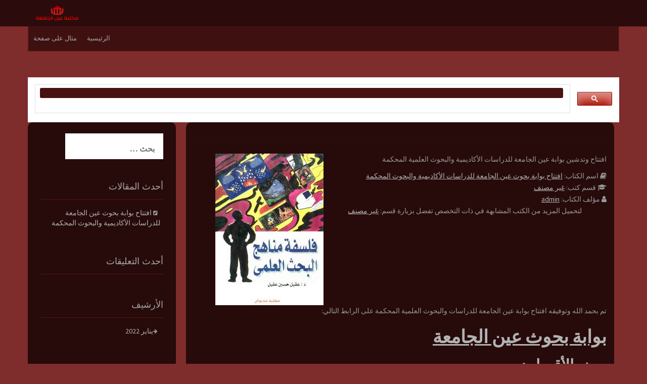

--- FILE ---
content_type: text/html; charset=UTF-8
request_url: https://www.univeyes.com/27
body_size: 9100
content:
<!DOCTYPE html>
<html dir="rtl" lang="ar">
<head>
    <meta charset="UTF-8">
    <meta name="viewport" content="width=device-width, initial-scale=1">
    <link rel="profile" href="https://gmpg.org/xfn/11">
    <link rel="pingback" href="https://www.univeyes.com/xmlrpc.php">

    <title>افتتاح بوابة بحوث عين الجامعة للدراسات الأكاديمية والبحوث المحكمة &#8211; موقع عين الجامعة</title>
<meta name='robots' content='max-image-preview:large' />
	<style>img:is([sizes="auto" i], [sizes^="auto," i]) { contain-intrinsic-size: 3000px 1500px }</style>
	<link rel='dns-prefetch' href='//fonts.googleapis.com' />
<link rel="alternate" type="application/rss+xml" title="موقع عين الجامعة &laquo; الخلاصة" href="https://www.univeyes.com/feed" />
<link rel="alternate" type="application/rss+xml" title="موقع عين الجامعة &laquo; خلاصة التعليقات" href="https://www.univeyes.com/comments/feed" />
<link rel="alternate" type="application/rss+xml" title="موقع عين الجامعة &laquo; افتتاح بوابة بحوث عين الجامعة للدراسات الأكاديمية والبحوث المحكمة خلاصة التعليقات" href="https://www.univeyes.com/27/feed" />
<script type="text/javascript">
/* <![CDATA[ */
window._wpemojiSettings = {"baseUrl":"https:\/\/s.w.org\/images\/core\/emoji\/16.0.1\/72x72\/","ext":".png","svgUrl":"https:\/\/s.w.org\/images\/core\/emoji\/16.0.1\/svg\/","svgExt":".svg","source":{"concatemoji":"https:\/\/www.univeyes.com\/wp-includes\/js\/wp-emoji-release.min.js?ver=419750e7052bb7ae09b0fbc89f69d38d"}};
/*! This file is auto-generated */
!function(s,n){var o,i,e;function c(e){try{var t={supportTests:e,timestamp:(new Date).valueOf()};sessionStorage.setItem(o,JSON.stringify(t))}catch(e){}}function p(e,t,n){e.clearRect(0,0,e.canvas.width,e.canvas.height),e.fillText(t,0,0);var t=new Uint32Array(e.getImageData(0,0,e.canvas.width,e.canvas.height).data),a=(e.clearRect(0,0,e.canvas.width,e.canvas.height),e.fillText(n,0,0),new Uint32Array(e.getImageData(0,0,e.canvas.width,e.canvas.height).data));return t.every(function(e,t){return e===a[t]})}function u(e,t){e.clearRect(0,0,e.canvas.width,e.canvas.height),e.fillText(t,0,0);for(var n=e.getImageData(16,16,1,1),a=0;a<n.data.length;a++)if(0!==n.data[a])return!1;return!0}function f(e,t,n,a){switch(t){case"flag":return n(e,"\ud83c\udff3\ufe0f\u200d\u26a7\ufe0f","\ud83c\udff3\ufe0f\u200b\u26a7\ufe0f")?!1:!n(e,"\ud83c\udde8\ud83c\uddf6","\ud83c\udde8\u200b\ud83c\uddf6")&&!n(e,"\ud83c\udff4\udb40\udc67\udb40\udc62\udb40\udc65\udb40\udc6e\udb40\udc67\udb40\udc7f","\ud83c\udff4\u200b\udb40\udc67\u200b\udb40\udc62\u200b\udb40\udc65\u200b\udb40\udc6e\u200b\udb40\udc67\u200b\udb40\udc7f");case"emoji":return!a(e,"\ud83e\udedf")}return!1}function g(e,t,n,a){var r="undefined"!=typeof WorkerGlobalScope&&self instanceof WorkerGlobalScope?new OffscreenCanvas(300,150):s.createElement("canvas"),o=r.getContext("2d",{willReadFrequently:!0}),i=(o.textBaseline="top",o.font="600 32px Arial",{});return e.forEach(function(e){i[e]=t(o,e,n,a)}),i}function t(e){var t=s.createElement("script");t.src=e,t.defer=!0,s.head.appendChild(t)}"undefined"!=typeof Promise&&(o="wpEmojiSettingsSupports",i=["flag","emoji"],n.supports={everything:!0,everythingExceptFlag:!0},e=new Promise(function(e){s.addEventListener("DOMContentLoaded",e,{once:!0})}),new Promise(function(t){var n=function(){try{var e=JSON.parse(sessionStorage.getItem(o));if("object"==typeof e&&"number"==typeof e.timestamp&&(new Date).valueOf()<e.timestamp+604800&&"object"==typeof e.supportTests)return e.supportTests}catch(e){}return null}();if(!n){if("undefined"!=typeof Worker&&"undefined"!=typeof OffscreenCanvas&&"undefined"!=typeof URL&&URL.createObjectURL&&"undefined"!=typeof Blob)try{var e="postMessage("+g.toString()+"("+[JSON.stringify(i),f.toString(),p.toString(),u.toString()].join(",")+"));",a=new Blob([e],{type:"text/javascript"}),r=new Worker(URL.createObjectURL(a),{name:"wpTestEmojiSupports"});return void(r.onmessage=function(e){c(n=e.data),r.terminate(),t(n)})}catch(e){}c(n=g(i,f,p,u))}t(n)}).then(function(e){for(var t in e)n.supports[t]=e[t],n.supports.everything=n.supports.everything&&n.supports[t],"flag"!==t&&(n.supports.everythingExceptFlag=n.supports.everythingExceptFlag&&n.supports[t]);n.supports.everythingExceptFlag=n.supports.everythingExceptFlag&&!n.supports.flag,n.DOMReady=!1,n.readyCallback=function(){n.DOMReady=!0}}).then(function(){return e}).then(function(){var e;n.supports.everything||(n.readyCallback(),(e=n.source||{}).concatemoji?t(e.concatemoji):e.wpemoji&&e.twemoji&&(t(e.twemoji),t(e.wpemoji)))}))}((window,document),window._wpemojiSettings);
/* ]]> */
</script>
<style id='wp-emoji-styles-inline-css' type='text/css'>

	img.wp-smiley, img.emoji {
		display: inline !important;
		border: none !important;
		box-shadow: none !important;
		height: 1em !important;
		width: 1em !important;
		margin: 0 0.07em !important;
		vertical-align: -0.1em !important;
		background: none !important;
		padding: 0 !important;
	}
</style>
<link rel='stylesheet' id='wp-block-library-rtl-css' href='https://www.univeyes.com/wp-includes/css/dist/block-library/style-rtl.min.css?ver=419750e7052bb7ae09b0fbc89f69d38d' type='text/css' media='all' />
<style id='classic-theme-styles-inline-css' type='text/css'>
/*! This file is auto-generated */
.wp-block-button__link{color:#fff;background-color:#32373c;border-radius:9999px;box-shadow:none;text-decoration:none;padding:calc(.667em + 2px) calc(1.333em + 2px);font-size:1.125em}.wp-block-file__button{background:#32373c;color:#fff;text-decoration:none}
</style>
<style id='global-styles-inline-css' type='text/css'>
:root{--wp--preset--aspect-ratio--square: 1;--wp--preset--aspect-ratio--4-3: 4/3;--wp--preset--aspect-ratio--3-4: 3/4;--wp--preset--aspect-ratio--3-2: 3/2;--wp--preset--aspect-ratio--2-3: 2/3;--wp--preset--aspect-ratio--16-9: 16/9;--wp--preset--aspect-ratio--9-16: 9/16;--wp--preset--color--black: #000000;--wp--preset--color--cyan-bluish-gray: #abb8c3;--wp--preset--color--white: #ffffff;--wp--preset--color--pale-pink: #f78da7;--wp--preset--color--vivid-red: #cf2e2e;--wp--preset--color--luminous-vivid-orange: #ff6900;--wp--preset--color--luminous-vivid-amber: #fcb900;--wp--preset--color--light-green-cyan: #7bdcb5;--wp--preset--color--vivid-green-cyan: #00d084;--wp--preset--color--pale-cyan-blue: #8ed1fc;--wp--preset--color--vivid-cyan-blue: #0693e3;--wp--preset--color--vivid-purple: #9b51e0;--wp--preset--gradient--vivid-cyan-blue-to-vivid-purple: linear-gradient(135deg,rgba(6,147,227,1) 0%,rgb(155,81,224) 100%);--wp--preset--gradient--light-green-cyan-to-vivid-green-cyan: linear-gradient(135deg,rgb(122,220,180) 0%,rgb(0,208,130) 100%);--wp--preset--gradient--luminous-vivid-amber-to-luminous-vivid-orange: linear-gradient(135deg,rgba(252,185,0,1) 0%,rgba(255,105,0,1) 100%);--wp--preset--gradient--luminous-vivid-orange-to-vivid-red: linear-gradient(135deg,rgba(255,105,0,1) 0%,rgb(207,46,46) 100%);--wp--preset--gradient--very-light-gray-to-cyan-bluish-gray: linear-gradient(135deg,rgb(238,238,238) 0%,rgb(169,184,195) 100%);--wp--preset--gradient--cool-to-warm-spectrum: linear-gradient(135deg,rgb(74,234,220) 0%,rgb(151,120,209) 20%,rgb(207,42,186) 40%,rgb(238,44,130) 60%,rgb(251,105,98) 80%,rgb(254,248,76) 100%);--wp--preset--gradient--blush-light-purple: linear-gradient(135deg,rgb(255,206,236) 0%,rgb(152,150,240) 100%);--wp--preset--gradient--blush-bordeaux: linear-gradient(135deg,rgb(254,205,165) 0%,rgb(254,45,45) 50%,rgb(107,0,62) 100%);--wp--preset--gradient--luminous-dusk: linear-gradient(135deg,rgb(255,203,112) 0%,rgb(199,81,192) 50%,rgb(65,88,208) 100%);--wp--preset--gradient--pale-ocean: linear-gradient(135deg,rgb(255,245,203) 0%,rgb(182,227,212) 50%,rgb(51,167,181) 100%);--wp--preset--gradient--electric-grass: linear-gradient(135deg,rgb(202,248,128) 0%,rgb(113,206,126) 100%);--wp--preset--gradient--midnight: linear-gradient(135deg,rgb(2,3,129) 0%,rgb(40,116,252) 100%);--wp--preset--font-size--small: 13px;--wp--preset--font-size--medium: 20px;--wp--preset--font-size--large: 36px;--wp--preset--font-size--x-large: 42px;--wp--preset--spacing--20: 0.44rem;--wp--preset--spacing--30: 0.67rem;--wp--preset--spacing--40: 1rem;--wp--preset--spacing--50: 1.5rem;--wp--preset--spacing--60: 2.25rem;--wp--preset--spacing--70: 3.38rem;--wp--preset--spacing--80: 5.06rem;--wp--preset--shadow--natural: 6px 6px 9px rgba(0, 0, 0, 0.2);--wp--preset--shadow--deep: 12px 12px 50px rgba(0, 0, 0, 0.4);--wp--preset--shadow--sharp: 6px 6px 0px rgba(0, 0, 0, 0.2);--wp--preset--shadow--outlined: 6px 6px 0px -3px rgba(255, 255, 255, 1), 6px 6px rgba(0, 0, 0, 1);--wp--preset--shadow--crisp: 6px 6px 0px rgba(0, 0, 0, 1);}:where(.is-layout-flex){gap: 0.5em;}:where(.is-layout-grid){gap: 0.5em;}body .is-layout-flex{display: flex;}.is-layout-flex{flex-wrap: wrap;align-items: center;}.is-layout-flex > :is(*, div){margin: 0;}body .is-layout-grid{display: grid;}.is-layout-grid > :is(*, div){margin: 0;}:where(.wp-block-columns.is-layout-flex){gap: 2em;}:where(.wp-block-columns.is-layout-grid){gap: 2em;}:where(.wp-block-post-template.is-layout-flex){gap: 1.25em;}:where(.wp-block-post-template.is-layout-grid){gap: 1.25em;}.has-black-color{color: var(--wp--preset--color--black) !important;}.has-cyan-bluish-gray-color{color: var(--wp--preset--color--cyan-bluish-gray) !important;}.has-white-color{color: var(--wp--preset--color--white) !important;}.has-pale-pink-color{color: var(--wp--preset--color--pale-pink) !important;}.has-vivid-red-color{color: var(--wp--preset--color--vivid-red) !important;}.has-luminous-vivid-orange-color{color: var(--wp--preset--color--luminous-vivid-orange) !important;}.has-luminous-vivid-amber-color{color: var(--wp--preset--color--luminous-vivid-amber) !important;}.has-light-green-cyan-color{color: var(--wp--preset--color--light-green-cyan) !important;}.has-vivid-green-cyan-color{color: var(--wp--preset--color--vivid-green-cyan) !important;}.has-pale-cyan-blue-color{color: var(--wp--preset--color--pale-cyan-blue) !important;}.has-vivid-cyan-blue-color{color: var(--wp--preset--color--vivid-cyan-blue) !important;}.has-vivid-purple-color{color: var(--wp--preset--color--vivid-purple) !important;}.has-black-background-color{background-color: var(--wp--preset--color--black) !important;}.has-cyan-bluish-gray-background-color{background-color: var(--wp--preset--color--cyan-bluish-gray) !important;}.has-white-background-color{background-color: var(--wp--preset--color--white) !important;}.has-pale-pink-background-color{background-color: var(--wp--preset--color--pale-pink) !important;}.has-vivid-red-background-color{background-color: var(--wp--preset--color--vivid-red) !important;}.has-luminous-vivid-orange-background-color{background-color: var(--wp--preset--color--luminous-vivid-orange) !important;}.has-luminous-vivid-amber-background-color{background-color: var(--wp--preset--color--luminous-vivid-amber) !important;}.has-light-green-cyan-background-color{background-color: var(--wp--preset--color--light-green-cyan) !important;}.has-vivid-green-cyan-background-color{background-color: var(--wp--preset--color--vivid-green-cyan) !important;}.has-pale-cyan-blue-background-color{background-color: var(--wp--preset--color--pale-cyan-blue) !important;}.has-vivid-cyan-blue-background-color{background-color: var(--wp--preset--color--vivid-cyan-blue) !important;}.has-vivid-purple-background-color{background-color: var(--wp--preset--color--vivid-purple) !important;}.has-black-border-color{border-color: var(--wp--preset--color--black) !important;}.has-cyan-bluish-gray-border-color{border-color: var(--wp--preset--color--cyan-bluish-gray) !important;}.has-white-border-color{border-color: var(--wp--preset--color--white) !important;}.has-pale-pink-border-color{border-color: var(--wp--preset--color--pale-pink) !important;}.has-vivid-red-border-color{border-color: var(--wp--preset--color--vivid-red) !important;}.has-luminous-vivid-orange-border-color{border-color: var(--wp--preset--color--luminous-vivid-orange) !important;}.has-luminous-vivid-amber-border-color{border-color: var(--wp--preset--color--luminous-vivid-amber) !important;}.has-light-green-cyan-border-color{border-color: var(--wp--preset--color--light-green-cyan) !important;}.has-vivid-green-cyan-border-color{border-color: var(--wp--preset--color--vivid-green-cyan) !important;}.has-pale-cyan-blue-border-color{border-color: var(--wp--preset--color--pale-cyan-blue) !important;}.has-vivid-cyan-blue-border-color{border-color: var(--wp--preset--color--vivid-cyan-blue) !important;}.has-vivid-purple-border-color{border-color: var(--wp--preset--color--vivid-purple) !important;}.has-vivid-cyan-blue-to-vivid-purple-gradient-background{background: var(--wp--preset--gradient--vivid-cyan-blue-to-vivid-purple) !important;}.has-light-green-cyan-to-vivid-green-cyan-gradient-background{background: var(--wp--preset--gradient--light-green-cyan-to-vivid-green-cyan) !important;}.has-luminous-vivid-amber-to-luminous-vivid-orange-gradient-background{background: var(--wp--preset--gradient--luminous-vivid-amber-to-luminous-vivid-orange) !important;}.has-luminous-vivid-orange-to-vivid-red-gradient-background{background: var(--wp--preset--gradient--luminous-vivid-orange-to-vivid-red) !important;}.has-very-light-gray-to-cyan-bluish-gray-gradient-background{background: var(--wp--preset--gradient--very-light-gray-to-cyan-bluish-gray) !important;}.has-cool-to-warm-spectrum-gradient-background{background: var(--wp--preset--gradient--cool-to-warm-spectrum) !important;}.has-blush-light-purple-gradient-background{background: var(--wp--preset--gradient--blush-light-purple) !important;}.has-blush-bordeaux-gradient-background{background: var(--wp--preset--gradient--blush-bordeaux) !important;}.has-luminous-dusk-gradient-background{background: var(--wp--preset--gradient--luminous-dusk) !important;}.has-pale-ocean-gradient-background{background: var(--wp--preset--gradient--pale-ocean) !important;}.has-electric-grass-gradient-background{background: var(--wp--preset--gradient--electric-grass) !important;}.has-midnight-gradient-background{background: var(--wp--preset--gradient--midnight) !important;}.has-small-font-size{font-size: var(--wp--preset--font-size--small) !important;}.has-medium-font-size{font-size: var(--wp--preset--font-size--medium) !important;}.has-large-font-size{font-size: var(--wp--preset--font-size--large) !important;}.has-x-large-font-size{font-size: var(--wp--preset--font-size--x-large) !important;}
:where(.wp-block-post-template.is-layout-flex){gap: 1.25em;}:where(.wp-block-post-template.is-layout-grid){gap: 1.25em;}
:where(.wp-block-columns.is-layout-flex){gap: 2em;}:where(.wp-block-columns.is-layout-grid){gap: 2em;}
:root :where(.wp-block-pullquote){font-size: 1.5em;line-height: 1.6;}
</style>
<link rel='stylesheet' id='newp-style-css' href='https://www.univeyes.com/wp-content/themes/newp/style.css?ver=419750e7052bb7ae09b0fbc89f69d38d' type='text/css' media='all' />
<link rel='stylesheet' id='newp-title-font-css' href='//fonts.googleapis.com/css?family=Montserrat%3A100%2C300%2C400%2C700&#038;ver=419750e7052bb7ae09b0fbc89f69d38d' type='text/css' media='all' />
<link rel='stylesheet' id='newp-body-font-css' href='//fonts.googleapis.com/css?family=Source+Sans+Pro%3A100%2C300%2C400%2C700&#038;ver=419750e7052bb7ae09b0fbc89f69d38d' type='text/css' media='all' />
<link rel='stylesheet' id='font-awesome-css' href='https://www.univeyes.com/wp-content/themes/newp/assets/font-awesome/css/font-awesome.min.css?ver=419750e7052bb7ae09b0fbc89f69d38d' type='text/css' media='all' />
<link rel='stylesheet' id='nivo-slider-css' href='https://www.univeyes.com/wp-content/themes/newp/assets/css/nivo-slider.css?ver=419750e7052bb7ae09b0fbc89f69d38d' type='text/css' media='all' />
<link rel='stylesheet' id='nivo-slider-skin-css' href='https://www.univeyes.com/wp-content/themes/newp/assets/css/nivo-dark/dark.css?ver=419750e7052bb7ae09b0fbc89f69d38d' type='text/css' media='all' />
<link rel='stylesheet' id='bootstrap-css' href='https://www.univeyes.com/wp-content/themes/newp/assets/bootstrap/css/bootstrap.min.css?ver=419750e7052bb7ae09b0fbc89f69d38d' type='text/css' media='all' />
<link rel='stylesheet' id='flex-image-css' href='https://www.univeyes.com/wp-content/themes/newp/assets/css/jquery.flex-images.css?ver=419750e7052bb7ae09b0fbc89f69d38d' type='text/css' media='all' />
<link rel='stylesheet' id='hover-css' href='https://www.univeyes.com/wp-content/themes/newp/assets/css/hover.min.css?ver=419750e7052bb7ae09b0fbc89f69d38d' type='text/css' media='all' />
<link rel='stylesheet' id='newp-main-theme-style-css' href='https://www.univeyes.com/wp-content/themes/newp/assets/theme-styles/css/brown.css?ver=419750e7052bb7ae09b0fbc89f69d38d' type='text/css' media='all' />
<script type="text/javascript" src="https://www.univeyes.com/wp-includes/js/jquery/jquery.min.js?ver=3.7.1" id="jquery-core-js"></script>
<script type="text/javascript" src="https://www.univeyes.com/wp-includes/js/jquery/jquery-migrate.min.js?ver=3.4.1" id="jquery-migrate-js"></script>
<script type="text/javascript" src="https://www.univeyes.com/wp-content/themes/newp/js/custom.js?ver=419750e7052bb7ae09b0fbc89f69d38d" id="newp-custom-js-js"></script>
<link rel="https://api.w.org/" href="https://www.univeyes.com/wp-json/" /><link rel="alternate" title="JSON" type="application/json" href="https://www.univeyes.com/wp-json/wp/v2/posts/27" /><link rel="EditURI" type="application/rsd+xml" title="RSD" href="https://www.univeyes.com/xmlrpc.php?rsd" />

<link rel="canonical" href="https://www.univeyes.com/27" />
<link rel='shortlink' href='https://www.univeyes.com/?p=27' />
<link rel="alternate" title="oEmbed (JSON)" type="application/json+oembed" href="https://www.univeyes.com/wp-json/oembed/1.0/embed?url=https%3A%2F%2Fwww.univeyes.com%2F27" />
<link rel="alternate" title="oEmbed (XML)" type="text/xml+oembed" href="https://www.univeyes.com/wp-json/oembed/1.0/embed?url=https%3A%2F%2Fwww.univeyes.com%2F27&#038;format=xml" />
<style id='custom-css-mods'>#masthead h1.site-title a { color: #919191; }#masthead h2.site-description { color: #777; }#masthead .site-branding #text-title-desc { display: none; }.woocommerce ul.products li.product { width: 30.75%; }</style><style type="text/css">.recentcomments a{display:inline !important;padding:0 !important;margin:0 !important;}</style><style type="text/css" id="custom-background-css">
body.custom-background { background-color: #7f2c2c; }
</style>
	<link rel="icon" href="https://www.univeyes.com/wp-content/uploads/2020/12/New-Project.png" sizes="32x32" />
<link rel="icon" href="https://www.univeyes.com/wp-content/uploads/2020/12/New-Project.png" sizes="192x192" />
<link rel="apple-touch-icon" href="https://www.univeyes.com/wp-content/uploads/2020/12/New-Project.png" />
<meta name="msapplication-TileImage" content="https://www.univeyes.com/wp-content/uploads/2020/12/New-Project.png" />
</head>
<script async custom-element="amp-auto-ads"
        src="https://cdn.ampproject.org/v0/amp-auto-ads-0.1.js">
</script>

<body class="rtl wp-singular post-template-default single single-post postid-27 single-format-standard custom-background wp-custom-logo wp-theme-newp">
    <div id="fb-root"></div>
<script async defer crossorigin="anonymous" src="https://connect.facebook.net/ar_AR/sdk.js#xfbml=1&version=v7.0&appId=256326137765818&autoLogAppEvents=1" nonce="CvmeP4Ga"></script>
<div id="page" class="hfeed site">
    <a class="skip-link screen-reader-text" href="#content">التجاوز إلى المحتوى</a>

    <div id="jumbosearch">
    <span class="fa fa-remove closeicon"></span>
    <div class="form">
        <form role="search" method="get" class="search-form" action="https://www.univeyes.com/">
				<label>
					<span class="screen-reader-text">البحث عن:</span>
					<input type="search" class="search-field" placeholder="بحث &hellip;" value="" name="s" />
				</label>
				<input type="submit" class="search-submit" value="بحث" />
			</form>    </div>
</div>    <header id="masthead" class="site-header" role="banner">
    <div class="container">
        <div class="site-branding">
                            <div id="site-logo">
                    <a href="https://www.univeyes.com/" class="custom-logo-link" rel="home"><img width="170" height="63" src="https://www.univeyes.com/wp-content/uploads/2023/08/icon-2-e1690904880871.png" class="custom-logo" alt="موقع عين الجامعة" decoding="async" /></a>                </div>
                        <div id="text-title-desc">
                <h1 class="site-title title-font"><a href="https://www.univeyes.com/" rel="home">موقع عين الجامعة</a></h1>
                <h2 class="site-description"></h2>
            </div>
        </div>

        <div id="social-icons">
                    </div>

    </div>

</header><!-- #masthead -->
        <div id="top-bar">
    <div class="container top-bar-inner">
        <div id="top-menu">
    <div class="menu"><ul>
<li ><a href="https://www.univeyes.com/">الرئيسية</a></li><li class="page_item page-item-2"><a href="https://www.univeyes.com/مثال-على-صفحة">مثال على صفحة</a></li>
</ul></div>
</div>
    </div>
</div>

    <div class="mega-container">

        
        

        <div id="content" class="site-content container">
            <div class="bgser">
<div class="container">
<div class="row">
<table>
<amp-auto-ads type="adsense"
        data-ad-client="ca-pub-2132666267671893">
</amp-auto-ads>

</table>

<script async src="https://cse.google.com/cse.js?cx=d3d4998b4bd9c4576">
</script>
<div class="gcse-search"></div>
<!-- /.col-lg-9 -->
</div><!-- /row -->
</div><!-- /container -->
</div><!-- /container -->
    <div id="primary-mono" class="content-area col-md-9">
		<main id="main" class="site-main" role="main">

		
			
<article id="post-27" class="post-27 post type-post status-publish format-standard has-post-thumbnail hentry category-1">
    <header class="entry-header"><meta http-equiv="Content-Type" content="text/html; charset=utf-8">
        <div class="title-sin"><h4><span></span></h4></div>
        <div class="entry-meta">
        </div><!-- .entry-meta -->
    </header><!-- .entry-header -->

    <div class="entry-content">

        <div class="featured-thumb col-md-4 col-sm-4">
                            <a href="https://www.univeyes.com/27" title="افتتاح بوابة بحوث عين الجامعة للدراسات الأكاديمية والبحوث المحكمة"><img width="214" height="300" src="https://www.univeyes.com/wp-content/uploads/2022/01/univeyes.bibliography.2.00683.jpg" class="attachment- size- wp-post-image" alt="افتتاح بوابة بحوث عين الجامعة للدراسات الأكاديمية والبحوث المحكمة" decoding="async" fetchpriority="high" /></a>
                    </div><!--.featured-thumb-->
        <p>افتتاح وتدشين بوابة عين الجامعة للدراسات الأكاديمية والبحوث العلمية المحكمة</p>
        <div class="book-information">
        <div class="book"><i class="fa fa-book" aria-hidden="true"></i> اسم الكتاب: <a href="https://www.univeyes.com/27" rel="bookmark" title="افتتاح بوابة بحوث عين الجامعة للدراسات الأكاديمية والبحوث المحكمة">افتتاح بوابة بحوث عين الجامعة للدراسات الأكاديمية والبحوث المحكمة</a></div>
        <div class="category"><i class="fa fa-graduation-cap" aria-hidden="true"></i> قسم كتب: <a href="https://www.univeyes.com/category/%d8%ba%d9%8a%d8%b1-%d9%85%d8%b5%d9%86%d9%81" rel="category tag">غير مصنف</a></div>
        <div class="author"><span class="author-name"><i class="fa fa-user" aria-hidden="true"></i></i> مؤلف الكتاب: <a href="https://www.univeyes.com/author/admin">admin</a></span></div>
        </div>
        
    <div class="site-info container">
      <div align="center"> <div id="taglinearea_2">
  لتحميل المزيد من الكتب المشابهة في ذات التخصص تفضل بزيارة قسم: <a href="https://www.univeyes.com/category/%d8%ba%d9%8a%d8%b1-%d9%85%d8%b5%d9%86%d9%81" rel="category tag">غير مصنف</a></div>
    </div></div>
        

        
<p>تم بحمد الله وتوفيقه افتتاح بوابة عين الجامعة للدراسات والبحوث العلمية المحكمة على الرابط التالي:</p>



<h1 class="wp-block-heading"><a href="https://epaper.univeyes.net/">بوابة بحوث عين الجامعة</a></h1>



<h2 class="wp-block-heading">بعض الأقسام:</h2>



<p><a href="https://epaper.univeyes.net/discipline/%d8%a7%d9%84%d8%aa%d8%b1%d8%a8%d9%8a%d8%a9-%d9%88%d8%b9%d9%84%d9%85-%d8%a7%d9%84%d9%86%d9%81%d8%b3">التربية وعلم النفس</a></p>



<p><a href="https://epaper.univeyes.net/discipline/%d8%a7%d9%84%d8%a7%d9%82%d8%aa%d8%b5%d8%a7%d8%af-%d9%88%d8%a7%d9%84%d8%b9%d9%84%d9%88%d9%85-%d8%a7%d9%84%d8%aa%d8%ac%d8%a7%d8%b1%d9%8a%d8%a9" data-type="URL" data-id="https://epaper.univeyes.net/discipline/%d8%a7%d9%84%d8%a7%d9%82%d8%aa%d8%b5%d8%a7%d8%af-%d9%88%d8%a7%d9%84%d8%b9%d9%84%d9%88%d9%85-%d8%a7%d9%84%d8%aa%d8%ac%d8%a7%d8%b1%d9%8a%d8%a9">الاقتصاد والعلوم التجارية</a></p>

            </div><!-- .entry-content -->    
    <div align="center"> <div id="taglinearea_2">
      <h4>حقوق البحوث المنشورة عبر بوابة بحوث عين الجامعة محفوظة للمؤلفين والناشرين</h4>
      <h4>لا يتم نشر البحوث دون موافقة المؤلفين ومؤسسات النشر والمجلات والدوريات العلمية</h4>
      <h4>إذا تم نشر بحثك دون علمك أو بغير موافقتك برجاء الإبلاغ لوقف عرض البحث</h4>
      <h4>بمراسلتنا مباشرة من <a href="https://ebook.univeyes.com/contact-us">هنــــــا</a></h4>
    </div></div>
    
    <div align="center"><div class="post-previous">البحث السابق:  || البحث التالي: </div></div>

    <footer class="entry-footer">
        <div class="post-navigation">
    </div><!-- .post-navigation -->
    </footer><!-- .entry-footer -->

    
<div id="comments" class="comments-area">

	
	
	
		<div id="respond" class="comment-respond">
		<h3 id="reply-title" class="comment-reply-title">اترك تعليقاً <small><a rel="nofollow" id="cancel-comment-reply-link" href="/27#respond" style="display:none;">إلغاء الرد</a></small></h3><form action="https://www.univeyes.com/wp-comments-post.php" method="post" id="commentform" class="comment-form"><p class="comment-notes"><span id="email-notes">لن يتم نشر عنوان بريدك الإلكتروني.</span> <span class="required-field-message">الحقول الإلزامية مشار إليها بـ <span class="required">*</span></span></p><p class="comment-form-comment"><label for="comment">التعليق <span class="required">*</span></label> <textarea id="comment" name="comment" cols="45" rows="8" maxlength="65525" required></textarea></p><p class="comment-form-author"><label for="author">الاسم <span class="required">*</span></label> <input id="author" name="author" type="text" value="" size="30" maxlength="245" autocomplete="name" required /></p>
<p class="comment-form-email"><label for="email">البريد الإلكتروني <span class="required">*</span></label> <input id="email" name="email" type="email" value="" size="30" maxlength="100" aria-describedby="email-notes" autocomplete="email" required /></p>
<p class="comment-form-url"><label for="url">الموقع الإلكتروني</label> <input id="url" name="url" type="url" value="" size="30" maxlength="200" autocomplete="url" /></p>
<p class="comment-form-cookies-consent"><input id="wp-comment-cookies-consent" name="wp-comment-cookies-consent" type="checkbox" value="yes" /> <label for="wp-comment-cookies-consent">احفظ اسمي، بريدي الإلكتروني، والموقع الإلكتروني في هذا المتصفح لاستخدامها المرة المقبلة في تعليقي.</label></p>
<p class="aiowps-captcha hide-when-displaying-tfa-input"><label for="aiowps-captcha-answer-69726a999b681">يرجى إدخال الإجابة بالأرقام: </label><div class="aiowps-captcha-equation hide-when-displaying-tfa-input"><strong>18 &#8722; 1 = <input type="hidden" name="aiowps-captcha-string-info" class="aiowps-captcha-string-info" value="j3fnw7pdzw" /><input type="hidden" name="aiowps-captcha-temp-string" class="aiowps-captcha-temp-string" value="1769106073" /><input type="text" size="2" id="aiowps-captcha-answer-69726a999b681" class="aiowps-captcha-answer" name="aiowps-captcha-answer" value="" autocomplete="off" /></strong></div></p><p class="form-submit"><input name="submit" type="submit" id="submit" class="submit" value="إرسال التعليق" /> <input type='hidden' name='comment_post_ID' value='27' id='comment_post_ID' />
<input type='hidden' name='comment_parent' id='comment_parent' value='0' />
</p> <p class="comment-form-aios-antibot-keys"><input type="hidden" name="cbsgfakv" value="8ejo8vszhk4n" ><input type="hidden" name="cy1hwieq" value="vj0qwzb7nto4" ><input type="hidden" name="49ozp3ik" value="c2zy5kwmvb6d" ><input type="hidden" name="aios_antibot_keys_expiry" id="aios_antibot_keys_expiry" value="1769385600"></p></form>	</div><!-- #respond -->
	
</div><!-- #comments -->

    <section id="related_posts">
<div class="post-title"><h3>بحوث شائعة:</h3><div class="stripe-line"></div>
<div class="post-listing">

<div class="related-item">
<div class="post-thumbnail">
 <div class="col-sm-4">
    <div class="newp-wrapper">
		<div class="featured-thumb">
							<a href="https://www.univeyes.com/27" title="افتتاح بوابة بحوث عين الجامعة للدراسات الأكاديمية والبحوث المحكمة"><img width="214" height="300" src="https://www.univeyes.com/wp-content/uploads/2022/01/univeyes.bibliography.2.00683.jpg" class="attachment-newp-pop-thumb size-newp-pop-thumb wp-post-image" alt="افتتاح بوابة بحوث عين الجامعة للدراسات الأكاديمية والبحوث المحكمة" decoding="async" /></a>
            		</div><!--.featured-thumb-->
</div>
<h4><a href="https://www.univeyes.com/27">افتتاح بوابة بحوث عين الجامعة للدراسات الأكاديمية والبحوث المحكمة</a></h4>
</div>
</article><!-- #post-## -->
			
			
		
		</main><!-- #main -->
	</div><!-- #primary -->

<div id="secondary" class="widget-area col-md-3" role="complementary">
	<aside id="search-2" class="widget widget_search"><form role="search" method="get" class="search-form" action="https://www.univeyes.com/">
				<label>
					<span class="screen-reader-text">البحث عن:</span>
					<input type="search" class="search-field" placeholder="بحث &hellip;" value="" name="s" />
				</label>
				<input type="submit" class="search-submit" value="بحث" />
			</form></aside>
		<aside id="recent-posts-2" class="widget widget_recent_entries">
		<h1 class="widget-title title-font">أحدث المقالات</h1>
		<ul>
											<li>
					<a href="https://www.univeyes.com/27" aria-current="page">افتتاح بوابة بحوث عين الجامعة للدراسات الأكاديمية والبحوث المحكمة</a>
									</li>
					</ul>

		</aside><aside id="recent-comments-2" class="widget widget_recent_comments"><h1 class="widget-title title-font">أحدث التعليقات</h1><ul id="recentcomments"></ul></aside><aside id="archives-2" class="widget widget_archive"><h1 class="widget-title title-font">الأرشيف</h1>
			<ul>
					<li><a href='https://www.univeyes.com/date/2022/01'>يناير 2022</a></li>
			</ul>

			</aside><aside id="categories-2" class="widget widget_categories"><h1 class="widget-title title-font">تصنيفات</h1>
			<ul>
					<li class="cat-item cat-item-1"><a href="https://www.univeyes.com/category/%d8%ba%d9%8a%d8%b1-%d9%85%d8%b5%d9%86%d9%81">غير مصنف</a>
</li>
			</ul>

			</aside><aside id="custom_html-2" class="widget_text widget widget_custom_html"><div class="textwidget custom-html-widget"></div></aside></div><!-- #secondary -->
   
        </div><!-- #content -->

    </div><!--.mega-container-->
    
     
    <footer id="colophon" class="site-footer" role="contentinfo">
    <div class="site-info container">
      
    </div>
            <h5>الحقوق محفوظة        	<span class="sep"></span>
			&copy; 2026 موقع عين الجامعة</h5>
		</div><!-- .site-info -->
	</footer><!-- #colophon -->

</div><!-- #page -->


<script type="speculationrules">
{"prefetch":[{"source":"document","where":{"and":[{"href_matches":"\/*"},{"not":{"href_matches":["\/wp-*.php","\/wp-admin\/*","\/wp-content\/uploads\/*","\/wp-content\/*","\/wp-content\/plugins\/*","\/wp-content\/themes\/newp\/*","\/*\\?(.+)"]}},{"not":{"selector_matches":"a[rel~=\"nofollow\"]"}},{"not":{"selector_matches":".no-prefetch, .no-prefetch a"}}]},"eagerness":"conservative"}]}
</script>
<script type="text/javascript" src="https://www.univeyes.com/wp-content/themes/newp/js/navigation.js?ver=20120206" id="newp-navigation-js"></script>
<script type="text/javascript" id="newp-externaljs-js-extra">
/* <![CDATA[ */
var menu_obj = {"menu_text":"\u0627\u0644\u0642\u0627\u0626\u0645\u0629"};
/* ]]> */
</script>
<script type="text/javascript" src="https://www.univeyes.com/wp-content/themes/newp/js/external.js?ver=20120206" id="newp-externaljs-js"></script>
<script type="text/javascript" src="https://www.univeyes.com/wp-content/themes/newp/js/skip-link-focus-fix.js?ver=20130115" id="newp-skip-link-focus-fix-js"></script>
<script type="text/javascript" src="https://www.univeyes.com/wp-includes/js/comment-reply.min.js?ver=419750e7052bb7ae09b0fbc89f69d38d" id="comment-reply-js" async="async" data-wp-strategy="async"></script>
<script type="text/javascript" id="aios-front-js-js-extra">
/* <![CDATA[ */
var AIOS_FRONT = {"ajaxurl":"https:\/\/www.univeyes.com\/wp-admin\/admin-ajax.php","ajax_nonce":"b9508c80d0"};
/* ]]> */
</script>
<script type="text/javascript" src="https://www.univeyes.com/wp-content/plugins/all-in-one-wp-security-and-firewall/js/wp-security-front-script.js?ver=5.4.3" id="aios-front-js-js"></script>

<script defer src="https://static.cloudflareinsights.com/beacon.min.js/vcd15cbe7772f49c399c6a5babf22c1241717689176015" integrity="sha512-ZpsOmlRQV6y907TI0dKBHq9Md29nnaEIPlkf84rnaERnq6zvWvPUqr2ft8M1aS28oN72PdrCzSjY4U6VaAw1EQ==" data-cf-beacon='{"version":"2024.11.0","token":"af03122404dd4a9882d00cb1be89ec68","r":1,"server_timing":{"name":{"cfCacheStatus":true,"cfEdge":true,"cfExtPri":true,"cfL4":true,"cfOrigin":true,"cfSpeedBrain":true},"location_startswith":null}}' crossorigin="anonymous"></script>
</body>
</html>